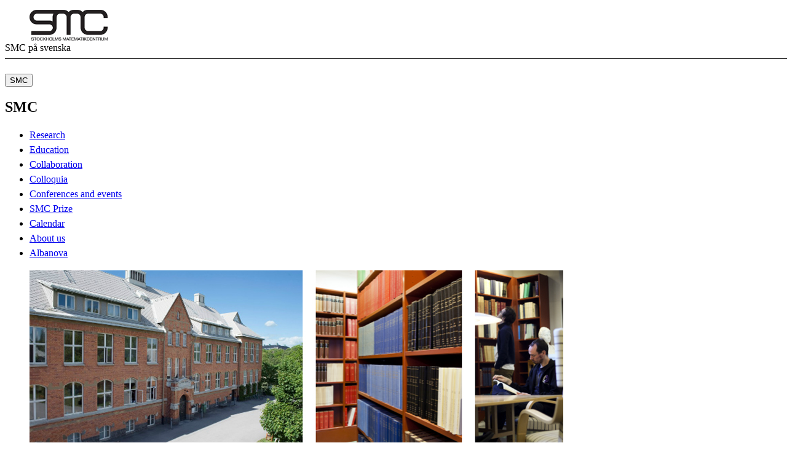

--- FILE ---
content_type: text/html;charset=UTF-8
request_url: https://www.math-stockholm.se/en
body_size: 3275
content:
<!DOCTYPE html>
<html lang="en-GB" dir="ltr">

<head>
  <meta charset="UTF-8">
  <title>Stockholm Mathematics Centre |  SMC</title>
  <meta name="viewport" content="width=device-width, initial-scale=1, shrink-to-fit=no">
  <meta name="format-detection" content="telephone=no">
  
  
  

  <meta property="og:title" content="Stockholm Mathematics Centre |  SMC">
  <meta property="og:url" content="https://www.math-stockholm.se/en">
  
  
  <meta property="og:type" content="article">
  <meta property="og:site_name" content="KTH">
  <meta property="KTH:breadcrumbs" content="[&quot;SMC&quot;]">

  <link rel="stylesheet" href="/css/campaign-1d3b05439a4a9d4d60b328b5b9182230.css">
  <link rel="shortcut icon" href="/polopoly_fs/1.876529.1550154986!/smc.ico">
  <link href="https://www.math-stockholm.se/en" rel="canonical">
  <link href="https://www.math-stockholm.se/" title="Svenska" hreflang="sv-SE" type="text/html" rel="alternate">
  <link href="https://www.math-stockholm.se/en?rss=navigation" title="Menu - Stockholm Mathematics Centre" type="application/rss+xml" rel="alternate">

  <script>(function(){const s = document.createElement('script');s.src='/js/core-daee3d13de0e8dddf6f2e0e84c154493.js';s.defer=1;document.currentScript.after(s);})();</script>

  
    <script>(function(){const s = document.createElement('script');s.src='/js/main-menu-3bdc773488ffc5be4e6b31193eac5a90.js';s.async=1;document.currentScript.after(s);})();</script>
  

  


  
  <!-- contentId-1_1388864 -->
  
  <style>
    @media (width >= 992px) {
    aside#sidebar {
        padding-left: 0;
    }
}
  </style>







  
  <!-- contentId-1_1386967 -->
  
  <style>
    .btn {
    border-radius: 1.25rem;
}
  </style>







  
  <!-- contentId-1_1333221 -->
  
  <style>
    .teaserBox {
    background: #fcfcfc !important;
}

.primosearchbox {
    background: #fcfcfc !important;
}
  </style>







  
  <!-- contentId-1_1330845 -->
  
  <style>
    article.article.standard .paragraphs .block.rssReader ul.listing li {
    margin-bottom: 16px;
}
  </style>







  
  <!-- contentId-1_1327628 -->
  
  <style>
    @media (min-width: 768px) {
body.externalUnit .container.start.showArticle {
    padding-top: 30px !important;
    padding-right: 30px !important;
    padding-left: 30px !important;
    padding-bottom: 50px !important;
}
}

@media (min-width: 768px) {
body.campaign .container.start.showArticle {
    padding-top: 30px !important;
    padding-right: 30px !important;
    padding-left: 30px !important;
    padding-bottom: 50px !important;
}
}

@media (max-width: 768px) {
body.externalUnit .container.start.showArticle {
    padding-top: 15px !important;
    padding-right: 15px !important;
    padding-left: 15px !important;
    padding-bottom: 15px !important;
}
}

@media (max-width: 768px) {
body.campaign .container.start.showArticle {
    padding-top: 15px !important;
    padding-right: 15px !important;
    padding-left: 15px !important;
    padding-bottom: 15px !important;
}
}
  </style>







  
  <!-- contentId-1_990108 -->
  
  <style media="screen">
    .block.teaser.top.gray.emergency {
    margin: 0 auto;
    max-width: 1228px;
    padding: 20px 30px 20px 30px;
}

@media (max-width: 992px) { 
.block.teaser.top.gray.emergency {
    margin: 0 auto;
    max-width: 1228px;
    padding: 15px 60px 15px 15px;
 }
}
  </style>







  
  <!-- contentId-1_1218435 -->
  
  <style>
    @media (min-width: 992px) {
.container.department.calendar.withMainMenu #primaryBlocks {
    padding: 0;
}
  }

.container.department.calendar.withMainMenu #primaryBlocks {
    padding: 0;
}
  </style>





  
</head>

<body class="campaign">
  
    <!--indexOff: all-->
    
    <!--indexOff: all-->
    <header>
      
      <div class="container-fluid">
        <div class="container">
          
          <div class="header-container__top">
            




  <figure class="block figure mainLogo" data-cid="1.870100" lang="sv-SE">
    <a href="/en"><img class="figure-img img-fluid" src="/polopoly_fs/1.870100.1723022435!/image/smc-logo.png" alt="Stockholms Matematikcentrum" height="75" width="191" fetchpriority="high"></a>
    
  </figure>



            




  <div class="block list links secondaryMenu" data-cid="1.871840" lang="en-GB">
    
    
    <nav aria-label="Secondary top menu">
      <ul>
        <li><a href="http://www.math-stockholm.se/">SMC på svenska</a></li>
      </ul>
    </nav>
  </div>



            
          </div>
          <div class="header-container__bottom">
            
          </div>
        </div>
      </div>
      <div id="gradientBorder"></div>
    </header>
    <!--indexOn: all-->
  
    
    <!--indexOn: all-->
  
  <div class="kth-main-content container start with-local-nav" data-cid="2.28744" lang="en-GB">
    
        <!--indexOff: all-->

        <!--Mobile left menu-->
        <nav class="kth-local-navigation--mobile" aria-labelledby="kth-local-navigation-title--mobile">
          <button class="kth-button menu" id="kth-local-navigation-title--mobile">
            <span>SMC</span>
          </button>
          <dialog class="kth-mobile-menu left">
            <div class="kth-mobile-menu__navigation">
              <button class="kth-icon-button close">
                <span class="kth-visually-hidden">Close</span>
              </button>
            </div>
            <div class="mobile-menu__content">
              
              <h2 id="ancestor-mobile">SMC</h2>
              
              
                <ul id="mobileMenuList"></ul>
            </div>
          </dialog>
        </nav>
        <!--Mobile left menu-->

        <nav id="mainMenu" aria-label="Sub menu" class="kth-local-navigation">
          
          <h2 id="ancestor-desktop">SMC</h2>
          
          
            <ul id="nav-list"></ul>
            <noscript>
              <ul id="nav-list">
                <li>
                  <a class="nav-item leaf"
                    href="/en/research-areas-1.77044">Research</a>
                </li>
                <li>
                  <a class="nav-item node"
                    href="/en/edu">Education</a>
                </li>
                <li>
                  <a class="nav-item node"
                    href="/en/samverkan">Collaboration</a>
                </li>
                <li>
                  <a class="nav-item node"
                    href="/en/kollokvier">Colloquia</a>
                </li>
                <li>
                  <a class="nav-item node"
                    href="/en/konferenser">Conferences and events</a>
                </li>
                <li>
                  <a class="nav-item node"
                    href="/en/priser">SMC Prize</a>
                </li>
                <li>
                  <a class="nav-item node"
                    href="/en/kalender">Calendar</a>
                </li>
                <li>
                  <a class="nav-item node"
                    href="/en/om-oss">About us</a>
                </li>
                <li>
                  <a class="nav-item leaf"
                    href="http://www.albanova.se">Albanova</a>
                </li>
                
                
              </ul>
            </noscript>
          
        </nav>
        <!--indexOn: all-->
      
    <div class="col">
        <div>
    <main>
      <div id="topBlocks">
        <div>




  <figure class="block figure" data-cid="1.870101" lang="sv-SE">
    <img class="figure-img img-fluid" src="/polopoly_fs/1.870101.1599187687!/image/SMC2.png" alt="" height="294" width="868" fetchpriority="high">
    
  </figure>


</div>
        
      </div>
      <div class="row g-4">
        <div id="primaryBlocks" class="hasSecondaryBlocks col-lg-9">
          <div>




  <article class="block calendar" data-cid="1.862193" lang="en-GB">
    <!--indexOff: all-->
    <h2 class="calendar__heading">Calendar</h2>
    <ul class="calendar__listing">
      
        <li class="calendar__event">
    <blockquote class="calendar">
      <div class="calendar__link">
        <a title="Marion Jeannin: Algebraic groups" href="/en/kalender/marion-jeannin-algebraic-groups-1.1451249?date=2026-01-19&amp;orgdate=2026-01-18&amp;length=1&amp;orglength=0">Marion Jeannin: Algebraic groups</a>
      </div>
      <div class="calendar__date">
        <time datetime="Jan 19, 2026" class="calendar__date-day">19</time>
        <time datetime="Jan 19, 2026" class="calendar__date-month">Jan</time>
      </div>
      <div class="calendar__eventinfo">
        <p class="calendar calendar__eventinfo--bold">Course start</p>
        
        <p class="calendar calendar__eventinfo-startday">
    
    
      
        <span class="startDate">Monday 2026-01-19, </span>
      
      
      <span class="startTime">10:15</span>
      <span class="endTime"> - 12:00</span>
    
  </p>
        <p class="calendar">
          <span class="calendar__eventinfo--bold">Participating: </span> <span>Marion Jeannin</span>
        </p>
        <p class="calendar calendar__eventinfo-location">
          <span class="calendar__eventinfo--bold">Location: </span> <a id="id-8e1c45a4-3937-4157-9e74-b31e9024d055">Albano, Cramér</a>
        </p>
        

        
        
          <div class="microformats">
    <div class="vevent">
      
        <abbr class="dtstart" title="2026-01-19T10:15:00.000+01:00">
          2026-01-19T10:15:00.000+01:00
        </abbr>
        <abbr class="dtend" title="2026-01-19T12:00:00.000+01:00">
          2026-01-19T12:00:00.000+01:00
        </abbr>
      
      <span class="summary">Marion Jeannin: Algebraic groups (Course start)</span> <span class="location">Albano, Cramér (KTH, Stockholm, Sweden)</span><a class="url summary" title="Marion Jeannin: Algebraic groups" href="https://www.math-stockholm.se/en/kalender/marion-jeannin-algebraic-groups-1.1451249?date=2026-01-19&amp;orgdate=2026-01-18&amp;length=1&amp;orglength=0">Marion Jeannin: Algebraic groups (Course start)</a>
    </div>
  </div>
        
      </div>
    </blockquote>
  </li>
      
        <li class="calendar__event">
    <blockquote class="calendar">
      <div class="calendar__link">
        <a title="Giacomo Maletto: Hilbert’s 16th problem for arrangements of a quartic curve and three lines" href="/en/kalender/giacomo-maletto-hilbert-s-16th-problem-for-arrangements-of-a-quartic-curve-and-three-lines-1.1451485?date=2026-01-20&amp;orgdate=2026-01-18&amp;length=1&amp;orglength=0">Giacomo Maletto: Hilbert’s 16th problem for arrangements of a quartic curve and three lines</a>
      </div>
      <div class="calendar__date">
        <time datetime="Jan 20, 2026" class="calendar__date-day">20</time>
        <time datetime="Jan 20, 2026" class="calendar__date-month">Jan</time>
      </div>
      <div class="calendar__eventinfo">
        <p class="calendar calendar__eventinfo--bold">Seminar, Applied CATS</p>
        
        <p class="calendar calendar__eventinfo-startday">
    
    
      
        <span class="startDate">Tuesday 2026-01-20, </span>
      
      
      <span class="startTime">10:15</span>
      <span class="endTime"> - 11:15</span>
    
  </p>
        <p class="calendar">
          <span class="calendar__eventinfo--bold">Participating: </span> <span>Giacomo Maletto (KTH)</span>
        </p>
        <p class="calendar calendar__eventinfo-location">
          <span class="calendar__eventinfo--bold">Location: </span> <a id="id-d5d5157c-43e1-4356-b8ad-623f8caeaf58">KTH 3418, Lindstedtsvägen 25 and Zoom</a>
        </p>
        <p class="calendar calendar__eventinfo-location">
          <span class="calendar__eventinfo--bold">Video link: </span> <a href="https://kth-se.zoom.us/j/65583358144?pwd=us6mdDtBgkEdZefvgbZPBWNujl3YuJ.1">https://kth-se.zoom.us/j/65583358144?pwd=us6mdDtBgkEdZefvgbZPBWNujl3YuJ.1</a>
        </p>

        
        
          <div class="microformats">
    <div class="vevent">
      
        <abbr class="dtstart" title="2026-01-20T10:15:00.000+01:00">
          2026-01-20T10:15:00.000+01:00
        </abbr>
        <abbr class="dtend" title="2026-01-20T11:15:00.000+01:00">
          2026-01-20T11:15:00.000+01:00
        </abbr>
      
      <span class="summary">Giacomo Maletto: Hilbert’s 16th problem for arrangements of a quartic curve and three lines (Seminar, Applied CATS)</span> <span class="location">KTH 3418, Lindstedtsvägen 25 and Zoom (KTH, Stockholm, Sweden)</span><a class="url summary" title="Giacomo Maletto: Hilbert’s 16th problem for arrangements of a quartic curve and three lines" href="https://www.math-stockholm.se/en/kalender/giacomo-maletto-hilbert-s-16th-problem-for-arrangements-of-a-quartic-curve-and-three-lines-1.1451485?date=2026-01-20&amp;orgdate=2026-01-18&amp;length=1&amp;orglength=0">Giacomo Maletto: Hilbert’s 16th problem for arrangements of a quartic curve and three lines (Seminar, Applied CATS)</a>
    </div>
  </div>
        
      </div>
    </blockquote>
  </li>
      
        <li class="calendar__event">
    <blockquote class="calendar">
      <div class="calendar__link">
        <a title="Emil Verkama: Inversions and 1324, again" href="/en/kalender/emil-verkama-inversions-and-1324-again-1.1450988?date=2026-01-21&amp;orgdate=2026-01-18&amp;length=1&amp;orglength=0">Emil Verkama: Inversions and 1324, again</a>
      </div>
      <div class="calendar__date">
        <time datetime="Jan 21, 2026" class="calendar__date-day">21</time>
        <time datetime="Jan 21, 2026" class="calendar__date-month">Jan</time>
      </div>
      <div class="calendar__eventinfo">
        <p class="calendar calendar__eventinfo--bold">Seminar, Combinatorics</p>
        
        <p class="calendar calendar__eventinfo-startday">
    
    
      
        <span class="startDate">Wednesday 2026-01-21, </span>
      
      
      <span class="startTime">10:15</span>
      <span class="endTime"> - 11:15</span>
    
  </p>
        
        <p class="calendar calendar__eventinfo-location">
          <span class="calendar__eventinfo--bold">Location: </span> <a id="id-458df9e1-76ee-4e9a-8550-64b401c6387f">3418</a>
        </p>
        

        
        
          <div class="microformats">
    <div class="vevent">
      
        <abbr class="dtstart" title="2026-01-21T10:15:00.000+01:00">
          2026-01-21T10:15:00.000+01:00
        </abbr>
        <abbr class="dtend" title="2026-01-21T11:15:00.000+01:00">
          2026-01-21T11:15:00.000+01:00
        </abbr>
      
      <span class="summary">Emil Verkama: Inversions and 1324, again (Seminar, Combinatorics)</span> <span class="location">3418 (KTH, Stockholm, Sweden)</span><a class="url summary" title="Emil Verkama: Inversions and 1324, again" href="https://www.math-stockholm.se/en/kalender/emil-verkama-inversions-and-1324-again-1.1450988?date=2026-01-21&amp;orgdate=2026-01-18&amp;length=1&amp;orglength=0">Emil Verkama: Inversions and 1324, again (Seminar, Combinatorics)</a>
    </div>
  </div>
        
      </div>
    </blockquote>
  </li>
      
    </ul>
    
    
    <!--indexOn: all-->
  </article>


</div>
        </div>
        <div id="secondaryBlocks" class="col-lg-3">
          <div>




  <article class="block teaser top white" data-cid="1.461885" lang="en-GB">
    
    <div class="teaserBody   ">
      
      <h2 class="teaserHeading">
        Vacant Positions
      </h2>
      <div class="lead">
        
        
      
        




  <div class="block list links defaultTheme" data-cid="1.466009" lang="en-GB">
    
    
    <ul>
      <li><a href="https://www.su.se/department-of-mathematics/about-the-department/work-with-us">Stockholm University</a></li>
      <li><a href="http://www.maths.lth.se/nordic/">Nordic-Math-Job</a></li>
    </ul>
  </div>



        
      
    
      </div>
      
    </div>
  </article>


</div>
        </div>
      </div>
    </main>
  </div>
      </div>
  </div>
  
    <!--indexOff: all-->
    
    <!--indexOn: all-->
  
</body>

</html>